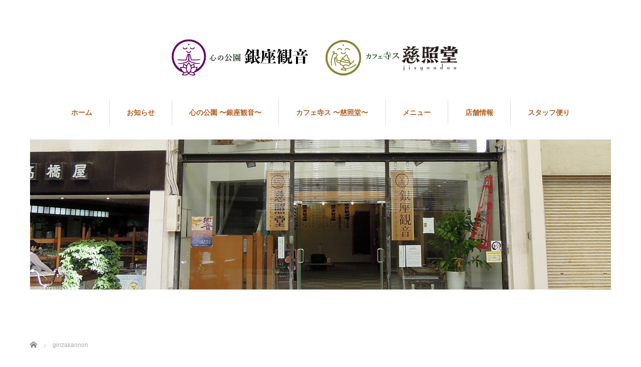

--- FILE ---
content_type: text/html; charset=UTF-8
request_url: https://www.ginzakannon.jp/author/ginzakannon/
body_size: 5435
content:
<!DOCTYPE html>
<html lang="ja">
<head>

<link rel="shortcut icon" href="https://www.ginzakannon.jp/wp/wp-content/uploads/tcd-w/logpfavi.ico" />

<meta charset="UTF-8">
<meta name="viewport" content="width=1160">
<!--[if IE]><meta http-equiv="X-UA-Compatible" content="IE=edge,chrome=1"><![endif]-->
<title>ginzakannonの記事一覧</title>
<meta name="description" content="ginzakannonの記事一覧">
<link rel="pingback" href="https://www.ginzakannon.jp/wp/xmlrpc.php">
<link rel='dns-prefetch' href='//s.w.org' />
<link rel="alternate" type="application/rss+xml" title="心の公園「銀座観音」・カフェ寺ス「慈照堂」 &raquo; フィード" href="https://www.ginzakannon.jp/feed/" />
<link rel="alternate" type="application/rss+xml" title="心の公園「銀座観音」・カフェ寺ス「慈照堂」 &raquo; コメントフィード" href="https://www.ginzakannon.jp/comments/feed/" />
<link rel="alternate" type="application/rss+xml" title="心の公園「銀座観音」・カフェ寺ス「慈照堂」 &raquo; ginzakannon による投稿のフィード" href="https://www.ginzakannon.jp/author/ginzakannon/feed/" />
		<script type="text/javascript">
			window._wpemojiSettings = {"baseUrl":"https:\/\/s.w.org\/images\/core\/emoji\/13.0.0\/72x72\/","ext":".png","svgUrl":"https:\/\/s.w.org\/images\/core\/emoji\/13.0.0\/svg\/","svgExt":".svg","source":{"concatemoji":"https:\/\/www.ginzakannon.jp\/wp\/wp-includes\/js\/wp-emoji-release.min.js?ver=5.5.17"}};
			!function(e,a,t){var n,r,o,i=a.createElement("canvas"),p=i.getContext&&i.getContext("2d");function s(e,t){var a=String.fromCharCode;p.clearRect(0,0,i.width,i.height),p.fillText(a.apply(this,e),0,0);e=i.toDataURL();return p.clearRect(0,0,i.width,i.height),p.fillText(a.apply(this,t),0,0),e===i.toDataURL()}function c(e){var t=a.createElement("script");t.src=e,t.defer=t.type="text/javascript",a.getElementsByTagName("head")[0].appendChild(t)}for(o=Array("flag","emoji"),t.supports={everything:!0,everythingExceptFlag:!0},r=0;r<o.length;r++)t.supports[o[r]]=function(e){if(!p||!p.fillText)return!1;switch(p.textBaseline="top",p.font="600 32px Arial",e){case"flag":return s([127987,65039,8205,9895,65039],[127987,65039,8203,9895,65039])?!1:!s([55356,56826,55356,56819],[55356,56826,8203,55356,56819])&&!s([55356,57332,56128,56423,56128,56418,56128,56421,56128,56430,56128,56423,56128,56447],[55356,57332,8203,56128,56423,8203,56128,56418,8203,56128,56421,8203,56128,56430,8203,56128,56423,8203,56128,56447]);case"emoji":return!s([55357,56424,8205,55356,57212],[55357,56424,8203,55356,57212])}return!1}(o[r]),t.supports.everything=t.supports.everything&&t.supports[o[r]],"flag"!==o[r]&&(t.supports.everythingExceptFlag=t.supports.everythingExceptFlag&&t.supports[o[r]]);t.supports.everythingExceptFlag=t.supports.everythingExceptFlag&&!t.supports.flag,t.DOMReady=!1,t.readyCallback=function(){t.DOMReady=!0},t.supports.everything||(n=function(){t.readyCallback()},a.addEventListener?(a.addEventListener("DOMContentLoaded",n,!1),e.addEventListener("load",n,!1)):(e.attachEvent("onload",n),a.attachEvent("onreadystatechange",function(){"complete"===a.readyState&&t.readyCallback()})),(n=t.source||{}).concatemoji?c(n.concatemoji):n.wpemoji&&n.twemoji&&(c(n.twemoji),c(n.wpemoji)))}(window,document,window._wpemojiSettings);
		</script>
		<style type="text/css">
img.wp-smiley,
img.emoji {
	display: inline !important;
	border: none !important;
	box-shadow: none !important;
	height: 1em !important;
	width: 1em !important;
	margin: 0 .07em !important;
	vertical-align: -0.1em !important;
	background: none !important;
	padding: 0 !important;
}
</style>
	<link rel='stylesheet' id='style-css'  href='https://www.ginzakannon.jp/wp/wp-content/themes/sweety_tcd029/style.css?ver=4.0.6' type='text/css' media='all' />
<link rel='stylesheet' id='wp-block-library-css'  href='https://www.ginzakannon.jp/wp/wp-includes/css/dist/block-library/style.min.css?ver=5.5.17' type='text/css' media='all' />
<script type='text/javascript' src='https://www.ginzakannon.jp/wp/wp-includes/js/jquery/jquery.js?ver=1.12.4-wp' id='jquery-core-js'></script>
<link rel="https://api.w.org/" href="https://www.ginzakannon.jp/wp-json/" /><link rel="alternate" type="application/json" href="https://www.ginzakannon.jp/wp-json/wp/v2/users/1" /><script src="https://maps.googleapis.com/maps/api/js"></script>
<script src="https://www.ginzakannon.jp/wp/wp-content/themes/sweety_tcd029/js/jquery.easing.1.3.js?ver=4.0.6"></script>
<script src="https://www.ginzakannon.jp/wp/wp-content/themes/sweety_tcd029/js/jscript.js?ver=4.0.6"></script>

<link rel="stylesheet" href="https://www.ginzakannon.jp/wp/wp-content/themes/sweety_tcd029/style-pc.css?ver=4.0.6">
<link rel="stylesheet" href="https://www.ginzakannon.jp/wp/wp-content/themes/sweety_tcd029/japanese.css?ver=4.0.6">

<!--[if lt IE 9]>
<script src="https://www.ginzakannon.jp/wp/wp-content/themes/sweety_tcd029/js/html5.js?ver=4.0.6"></script>
<![endif]-->

<style type="text/css">

body { font-size:14px; }

a, #menu_archive .headline2, #menu_archive li a.title, #menu_bottom_area h2, #menu_bottom_area h3, .post_date, .archive_headline, .post_title
  { color:#B65B1A; }

a:hover
  { color:#F78F25; }

a.link_button, .link_button a, .page_navi span.current, .widget_search #search-btn input, .widget_search #searchsubmit, .google_search #search_button, .global_menu ul ul a, .tcdw_category_list_widget li.list_title, .tcdw_menu_category_list_widget li.list_title
  { background-color:#B65B1A; }

a.link_button:hover, .link_button a:hover, #return_top a:hover, .global_menu ul ul a:hover, #wp-calendar td a:hover, #wp-calendar #prev a:hover, #wp-calendar #next a:hover, .widget_search #search-btn input:hover, .google_search #search_button:hover, .widget_search #searchsubmit:hover, .page_navi a:hover, #previous_next_post a:hover,
 #submit_comment:hover, #post_pagination a:hover, .tcdw_menu_category_list_widget a:hover, .tcdw_category_list_widget a:hover
  { background-color:#F78F25; }

#comment_textarea textarea:focus, #guest_info input:focus
  { border-color:#F78F25; }

.post_image img { border-radius:10px;}
</style>




</head>
<body id="body" class="archive author author-ginzakannon author-1">
<div id="site-loader-overlay"><div id="site-loader-spinner" style="border: 3px solid rgba(182, 91, 26, .5); border-left: 3px solid #B65B1A;">Loading</div></div>
<div id="site-wrap">

 <div id="header">
  <div id="header_inner">

  <!-- logo -->
  <div id='logo_image'>
<h1 id="logo"><a href=" https://www.ginzakannon.jp/" title="心の公園「銀座観音」・カフェ寺ス「慈照堂」" data-label="心の公園「銀座観音」・カフェ寺ス「慈照堂」"><img src="https://www.ginzakannon.jp/wp/wp-content/uploads/tcd-w/logo.png?1769287606" alt="心の公園「銀座観音」・カフェ寺ス「慈照堂」" title="心の公園「銀座観音」・カフェ寺ス「慈照堂」" /></a></h1>
</div>

  <!-- global menu -->
    <div class="global_menu clearfix">
   <ul id="menu-%e3%82%b0%e3%83%ad%e3%83%bc%e3%83%90%e3%83%ab%e3%83%8a%e3%83%93" class="menu"><li id="menu-item-147" class="menu-item menu-item-type-custom menu-item-object-custom menu-item-home menu-item-147"><a href="https://www.ginzakannon.jp/">ホーム</a></li>
<li id="menu-item-157" class="menu-item menu-item-type-custom menu-item-object-custom menu-item-157"><a href="https://ginzakannon.jp/news">お知らせ</a></li>
<li id="menu-item-162" class="menu-item menu-item-type-post_type menu-item-object-page menu-item-162"><a href="https://www.ginzakannon.jp/firstfloor/">心の公園 〜銀座観音〜</a></li>
<li id="menu-item-152" class="menu-item menu-item-type-post_type menu-item-object-page menu-item-152"><a href="https://www.ginzakannon.jp/secondfloor/">カフェ寺ス 〜慈照堂〜</a></li>
<li id="menu-item-151" class="menu-item menu-item-type-custom menu-item-object-custom menu-item-151"><a href="https://ginzakannon.jp/menu">メニュー</a></li>
<li id="menu-item-163" class="menu-item menu-item-type-post_type menu-item-object-page menu-item-163"><a href="https://www.ginzakannon.jp/info/">店舗情報</a></li>
<li id="menu-item-156" class="menu-item menu-item-type-taxonomy menu-item-object-category menu-item-156"><a href="https://www.ginzakannon.jp/category/%e3%82%b9%e3%82%bf%e3%83%83%e3%83%95%e4%be%bf%e3%82%8a/">スタッフ便り</a></li>
</ul>  </div>
  
  </div><!-- END #header_inner -->
 </div><!-- END #header -->

  <div id="main_image2">
  <img src="https://www.ginzakannon.jp/wp/wp-content/uploads/2020/09/blog_main01.jpg" alt="" title="" />
 </div>
 

<div id="main_cotents" class="clearfix">
 
<ul id="bread_crumb" class="clearfix" itemscope itemtype="http://schema.org/BreadcrumbList">
 <li itemprop="itemListElement" itemscope itemtype="http://schema.org/ListItem" class="home"><a itemprop="item" href="https://www.ginzakannon.jp/"><span itemprop="name">ホーム</span></a><meta itemprop="position" content="1" /></li>

 <li itemprop="itemListElement" itemscope itemtype="http://schema.org/ListItem" class="last"><span itemprop="name">ginzakannon</span><meta itemprop="position" content="2" /></li>

</ul>
 <div id="main_col">

      <h2 class="archive_headline">ginzakannonの記事一覧</h2>
  
  
  <ol id="archive_post_list" class="clearfix">
      <li class="clearfix">
    <a class="image" href="https://www.ginzakannon.jp/2020/09/06/hello-world/"><img width="355" height="210" src="https://www.ginzakannon.jp/wp/wp-content/uploads/2020/09/mobtop.teramisu-355x210.jpg" class="attachment-size2 size-size2 wp-post-image" alt="" loading="lazy" srcset="https://www.ginzakannon.jp/wp/wp-content/uploads/2020/09/mobtop.teramisu-355x210.jpg 355w, https://www.ginzakannon.jp/wp/wp-content/uploads/2020/09/mobtop.teramisu-260x155.jpg 260w" sizes="(max-width: 355px) 100vw, 355px" /></a>
    <div class="right_content">
     <h3 class="title"><a href="https://www.ginzakannon.jp/2020/09/06/hello-world/">皆さまへ</a></h3>
          <ul class="meta clearfix">
      <li class="post_date"><time class="entry-date updated" datetime="2020-09-27T16:48:41+09:00">2020.9.6</time></li>      <li class="post_category"><a href="https://www.ginzakannon.jp/category/%e3%82%b9%e3%82%bf%e3%83%83%e3%83%95%e4%be%bf%e3%82%8a/" rel="category tag">スタッフ便り</a></li>     </ul>
          <p class="excerpt">今年も暑い夏がやってきました。皆様コロナ対策で色々ご苦労されていると思います。当店も細心の注意をもって７月４日に慈照堂をオープンしました。特製のかき氷、シャーベットで皆様のご来店をお待ちしています。…</p>
    </div>
   </li><!-- END .post_list -->
     </ol>

  
  <div class="page_navi clearfix">
<p class="back"><a href="https://www.ginzakannon.jp/">トップページに戻る</a></p>
</div>

 </div><!-- END #main_col -->

 <div id="side_col">

 
   <div class="side_widget clearfix widget_text" id="text-4">
<h3 class="side_headline"><span>facebook</span></h3>			<div class="textwidget"><div id="fb-root"></div>
<p><script>(function(d, s, id) {
  var js, fjs = d.getElementsByTagName(s)[0];
  if (d.getElementById(id)) return;
  js = d.createElement(s); js.id = id;
  js.src = "//connect.facebook.net/ja_JP/sdk.js#xfbml=1&version=v2.10";
  fjs.parentNode.insertBefore(js, fjs);
}(document, 'script', 'facebook-jssdk'));</script></p>
<div class="fb-page" data-href="https://www.facebook.com/jishodo20160625" data-tabs="timeline" data-width="450" data-height="450" data-small-header="false" data-adapt-container-width="true" data-hide-cover="false" data-show-facepile="false">
<blockquote class="fb-xfbml-parse-ignore" cite="https://www.facebook.com/jishodo20160625"><p><a href="https://www.facebook.com/jishodo20160625">カフェ寺ス〜慈照堂〜</a></p></blockquote>
</div>
</div>
		</div>
<div class="side_widget clearfix styled_post_list1_widget" id="styled_post_list1_widget-2">
<h3 class="side_headline"><span>スタッフ便り</span></h3><ol class="styled_post_list1">
 <li class="clearfix">
   <a class="image" href="https://www.ginzakannon.jp/2020/09/06/hello-world/"><img width="240" height="240" src="https://www.ginzakannon.jp/wp/wp-content/uploads/2020/09/mobtop.teramisu-240x240.jpg" class="attachment-size1 size-size1 wp-post-image" alt="" loading="lazy" srcset="https://www.ginzakannon.jp/wp/wp-content/uploads/2020/09/mobtop.teramisu-240x240.jpg 240w, https://www.ginzakannon.jp/wp/wp-content/uploads/2020/09/mobtop.teramisu-150x150.jpg 150w, https://www.ginzakannon.jp/wp/wp-content/uploads/2020/09/mobtop.teramisu-120x120.jpg 120w" sizes="(max-width: 240px) 100vw, 240px" /></a>   <div class="info">
    <p class="post_date"><time class="entry-date updated" datetime="2020-09-27T16:48:41+09:00">2020.9.6</time></p>    <a class="title" href="https://www.ginzakannon.jp/2020/09/06/hello-world/">皆さまへ</a>       </div> </li>
</ol>
</div>
<div class="side_widget clearfix tcdw_menu_category_list_widget" id="tcdw_menu_category_list_widget-3">
<h3 class="side_headline"><span>メニュー一覧</span></h3><ul>
  <li>
  <ul class="list_outer">
   <li class="list_image">
    <a class="image" href="https://www.ginzakannon.jp/menu_category/sweets/">
        <img src="https://www.ginzakannon.jp/wp/wp-content/uploads/2020/09/menu_kanmi_1450_400_01-150x150.jpg" alt="" title="" />        </a>
   </li>
   <li class="list_title">
    <a class="title" href="https://www.ginzakannon.jp/menu_category/sweets/">
    甘味   </a>
   </li>
  </ul>
 </li>
  <li>
  <ul class="list_outer">
   <li class="list_image">
    <a class="image" href="https://www.ginzakannon.jp/menu_category/drinks/">
        <img src="https://www.ginzakannon.jp/wp/wp-content/uploads/2020/09/hotcoffee_830×500_01-150x150.jpg" alt="" title="" />        </a>
   </li>
   <li class="list_title">
    <a class="title" href="https://www.ginzakannon.jp/menu_category/drinks/">
    ドリンク   </a>
   </li>
  </ul>
 </li>
  <li>
  <ul class="list_outer">
   <li class="list_image">
    <a class="image" href="https://www.ginzakannon.jp/menu_category/gelato/">
        <img src="https://www.ginzakannon.jp/wp/wp-content/uploads/2020/09/menu_gelato_top_1450_400-150x150.jpg" alt="" title="" />        </a>
   </li>
   <li class="list_title">
    <a class="title" href="https://www.ginzakannon.jp/menu_category/gelato/">
    ジェラート   </a>
   </li>
  </ul>
 </li>
  <li>
  <ul class="list_outer">
   <li class="list_image">
    <a class="image" href="https://www.ginzakannon.jp/menu_category/shavedice/">
        <img src="https://www.ginzakannon.jp/wp/wp-content/uploads/2020/09/menu_shave_main_1450_400-150x150.jpg" alt="" title="" />        </a>
   </li>
   <li class="list_title">
    <a class="title" href="https://www.ginzakannon.jp/menu_category/shavedice/">
    かき氷   </a>
   </li>
  </ul>
 </li>
 </ul>
</div>
<div class="side_widget clearfix widget_archive" id="archives-3">
<h3 class="side_headline"><span>アーカイブ</span></h3>
			<ul>
					<li><a href='https://www.ginzakannon.jp/2020/09/'>2020年9月</a></li>
			</ul>

			</div>
<div class="side_widget clearfix widget_search" id="search-3">
<form role="search" method="get" id="searchform" class="searchform" action="https://www.ginzakannon.jp/">
				<div>
					<label class="screen-reader-text" for="s">検索:</label>
					<input type="text" value="" name="s" id="s" />
					<input type="submit" id="searchsubmit" value="検索" />
				</div>
			</form></div>
 
 
</div>
</div>


 <div id="footer_top">
  <div id="footer_top_inner" class="clearfix">

   <!-- footer logo -->
   <div id='footer_logo_image'>
<h3 id="footer_logo"><a href=" https://www.ginzakannon.jp/" title="心の公園「銀座観音」・カフェ寺ス「慈照堂」" data-label="心の公園「銀座観音」・カフェ寺ス「慈照堂」"><img src="https://www.ginzakannon.jp/wp/wp-content/uploads/tcd-w/logo.png?1769287606" alt="心の公園「銀座観音」・カフェ寺ス「慈照堂」" title="心の公園「銀座観音」・カフェ寺ス「慈照堂」" /></a></h3>
</div>

   <!-- footer menu -->
      <div class="global_menu footer_menu clearfix">
    <ul id="menu-%e3%82%b0%e3%83%ad%e3%83%bc%e3%83%90%e3%83%ab%e3%83%8a%e3%83%93-1" class="menu"><li class="menu-item menu-item-type-custom menu-item-object-custom menu-item-home menu-item-147"><a href="https://www.ginzakannon.jp/">ホーム</a></li>
<li class="menu-item menu-item-type-custom menu-item-object-custom menu-item-157"><a href="https://ginzakannon.jp/news">お知らせ</a></li>
<li class="menu-item menu-item-type-post_type menu-item-object-page menu-item-162"><a href="https://www.ginzakannon.jp/firstfloor/">心の公園 〜銀座観音〜</a></li>
<li class="menu-item menu-item-type-post_type menu-item-object-page menu-item-152"><a href="https://www.ginzakannon.jp/secondfloor/">カフェ寺ス 〜慈照堂〜</a></li>
<li class="menu-item menu-item-type-custom menu-item-object-custom menu-item-151"><a href="https://ginzakannon.jp/menu">メニュー</a></li>
<li class="menu-item menu-item-type-post_type menu-item-object-page menu-item-163"><a href="https://www.ginzakannon.jp/info/">店舗情報</a></li>
<li class="menu-item menu-item-type-taxonomy menu-item-object-category menu-item-156"><a href="https://www.ginzakannon.jp/category/%e3%82%b9%e3%82%bf%e3%83%83%e3%83%95%e4%be%bf%e3%82%8a/">スタッフ便り</a></li>
</ul>   </div>
   
   
  </div><!-- END #footer_top_inner -->
 </div><!-- END #footer_top -->

 <div id="footer_bottom">
  <div id="footer_bottom_inner" class="clearfix">

   <!-- social button -->
      <ul class="user_sns clearfix" id="footer_social_link">
            <li class="facebook"><a href="https://www.facebook.com/jishodo20160625/" target="_blank"><span>Facebook</span></a></li>                                 </ul>
   
   <p id="copyright">Copyright &copy;&nbsp; <a href="https://www.ginzakannon.jp/">心の公園「銀座観音」・カフェ寺ス「慈照堂」</a></p>

  </div><!-- END #footer_bottom_inner -->
 </div><!-- END #footer_bottom -->

 <div id="return_top">
  <a href="#header_top">PAGE TOP</a>
 </div>

 
 
</div>
<script type='text/javascript' src='https://www.ginzakannon.jp/wp/wp-includes/js/wp-embed.min.js?ver=5.5.17' id='wp-embed-js'></script>

<script>
jQuery(function(){
jQuery(document).ready(function($){
  jQuery(window).load(function() {
      jQuery("#site-loader-spinner").delay(600).fadeOut(400);
      jQuery("#site-loader-overlay").delay(900).fadeOut(800);
      jQuery("#site-wrap").css("display", "block");
  });
  jQuery(function() {
    setTimeout(function(){
        jQuery("#site-loader-spinner").delay(600).fadeOut(400);
        jQuery("#site-loader-overlay").delay(900).fadeOut(800);
        jQuery("#site-wrap").css("display", "block");
      }, 3000);
  });
});
});
</script>

</body>
</html>
